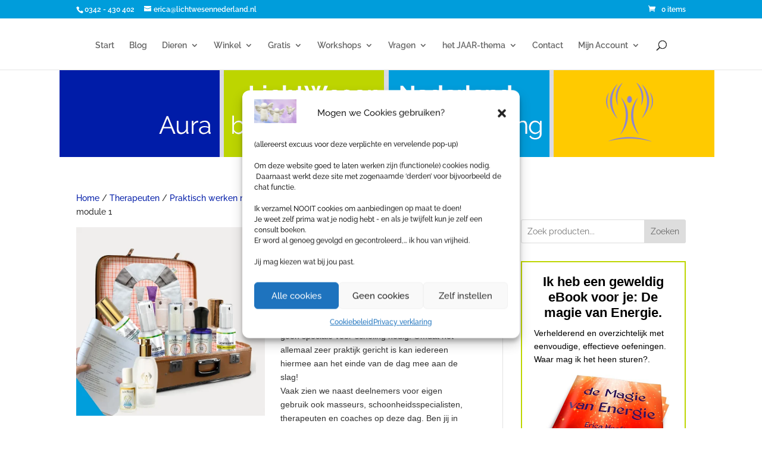

--- FILE ---
content_type: text/html; charset=utf-8
request_url: https://www.google.com/recaptcha/api2/anchor?ar=1&k=6LcwIw8TAAAAACP1ysM08EhCgzd6q5JAOUR1a0Go&co=aHR0cHM6Ly93d3cubGljaHR3ZXNlbm5lZGVybGFuZC5ubDo0NDM.&hl=en&v=PoyoqOPhxBO7pBk68S4YbpHZ&size=normal&anchor-ms=20000&execute-ms=30000&cb=ijas9kti3j7s
body_size: 49278
content:
<!DOCTYPE HTML><html dir="ltr" lang="en"><head><meta http-equiv="Content-Type" content="text/html; charset=UTF-8">
<meta http-equiv="X-UA-Compatible" content="IE=edge">
<title>reCAPTCHA</title>
<style type="text/css">
/* cyrillic-ext */
@font-face {
  font-family: 'Roboto';
  font-style: normal;
  font-weight: 400;
  font-stretch: 100%;
  src: url(//fonts.gstatic.com/s/roboto/v48/KFO7CnqEu92Fr1ME7kSn66aGLdTylUAMa3GUBHMdazTgWw.woff2) format('woff2');
  unicode-range: U+0460-052F, U+1C80-1C8A, U+20B4, U+2DE0-2DFF, U+A640-A69F, U+FE2E-FE2F;
}
/* cyrillic */
@font-face {
  font-family: 'Roboto';
  font-style: normal;
  font-weight: 400;
  font-stretch: 100%;
  src: url(//fonts.gstatic.com/s/roboto/v48/KFO7CnqEu92Fr1ME7kSn66aGLdTylUAMa3iUBHMdazTgWw.woff2) format('woff2');
  unicode-range: U+0301, U+0400-045F, U+0490-0491, U+04B0-04B1, U+2116;
}
/* greek-ext */
@font-face {
  font-family: 'Roboto';
  font-style: normal;
  font-weight: 400;
  font-stretch: 100%;
  src: url(//fonts.gstatic.com/s/roboto/v48/KFO7CnqEu92Fr1ME7kSn66aGLdTylUAMa3CUBHMdazTgWw.woff2) format('woff2');
  unicode-range: U+1F00-1FFF;
}
/* greek */
@font-face {
  font-family: 'Roboto';
  font-style: normal;
  font-weight: 400;
  font-stretch: 100%;
  src: url(//fonts.gstatic.com/s/roboto/v48/KFO7CnqEu92Fr1ME7kSn66aGLdTylUAMa3-UBHMdazTgWw.woff2) format('woff2');
  unicode-range: U+0370-0377, U+037A-037F, U+0384-038A, U+038C, U+038E-03A1, U+03A3-03FF;
}
/* math */
@font-face {
  font-family: 'Roboto';
  font-style: normal;
  font-weight: 400;
  font-stretch: 100%;
  src: url(//fonts.gstatic.com/s/roboto/v48/KFO7CnqEu92Fr1ME7kSn66aGLdTylUAMawCUBHMdazTgWw.woff2) format('woff2');
  unicode-range: U+0302-0303, U+0305, U+0307-0308, U+0310, U+0312, U+0315, U+031A, U+0326-0327, U+032C, U+032F-0330, U+0332-0333, U+0338, U+033A, U+0346, U+034D, U+0391-03A1, U+03A3-03A9, U+03B1-03C9, U+03D1, U+03D5-03D6, U+03F0-03F1, U+03F4-03F5, U+2016-2017, U+2034-2038, U+203C, U+2040, U+2043, U+2047, U+2050, U+2057, U+205F, U+2070-2071, U+2074-208E, U+2090-209C, U+20D0-20DC, U+20E1, U+20E5-20EF, U+2100-2112, U+2114-2115, U+2117-2121, U+2123-214F, U+2190, U+2192, U+2194-21AE, U+21B0-21E5, U+21F1-21F2, U+21F4-2211, U+2213-2214, U+2216-22FF, U+2308-230B, U+2310, U+2319, U+231C-2321, U+2336-237A, U+237C, U+2395, U+239B-23B7, U+23D0, U+23DC-23E1, U+2474-2475, U+25AF, U+25B3, U+25B7, U+25BD, U+25C1, U+25CA, U+25CC, U+25FB, U+266D-266F, U+27C0-27FF, U+2900-2AFF, U+2B0E-2B11, U+2B30-2B4C, U+2BFE, U+3030, U+FF5B, U+FF5D, U+1D400-1D7FF, U+1EE00-1EEFF;
}
/* symbols */
@font-face {
  font-family: 'Roboto';
  font-style: normal;
  font-weight: 400;
  font-stretch: 100%;
  src: url(//fonts.gstatic.com/s/roboto/v48/KFO7CnqEu92Fr1ME7kSn66aGLdTylUAMaxKUBHMdazTgWw.woff2) format('woff2');
  unicode-range: U+0001-000C, U+000E-001F, U+007F-009F, U+20DD-20E0, U+20E2-20E4, U+2150-218F, U+2190, U+2192, U+2194-2199, U+21AF, U+21E6-21F0, U+21F3, U+2218-2219, U+2299, U+22C4-22C6, U+2300-243F, U+2440-244A, U+2460-24FF, U+25A0-27BF, U+2800-28FF, U+2921-2922, U+2981, U+29BF, U+29EB, U+2B00-2BFF, U+4DC0-4DFF, U+FFF9-FFFB, U+10140-1018E, U+10190-1019C, U+101A0, U+101D0-101FD, U+102E0-102FB, U+10E60-10E7E, U+1D2C0-1D2D3, U+1D2E0-1D37F, U+1F000-1F0FF, U+1F100-1F1AD, U+1F1E6-1F1FF, U+1F30D-1F30F, U+1F315, U+1F31C, U+1F31E, U+1F320-1F32C, U+1F336, U+1F378, U+1F37D, U+1F382, U+1F393-1F39F, U+1F3A7-1F3A8, U+1F3AC-1F3AF, U+1F3C2, U+1F3C4-1F3C6, U+1F3CA-1F3CE, U+1F3D4-1F3E0, U+1F3ED, U+1F3F1-1F3F3, U+1F3F5-1F3F7, U+1F408, U+1F415, U+1F41F, U+1F426, U+1F43F, U+1F441-1F442, U+1F444, U+1F446-1F449, U+1F44C-1F44E, U+1F453, U+1F46A, U+1F47D, U+1F4A3, U+1F4B0, U+1F4B3, U+1F4B9, U+1F4BB, U+1F4BF, U+1F4C8-1F4CB, U+1F4D6, U+1F4DA, U+1F4DF, U+1F4E3-1F4E6, U+1F4EA-1F4ED, U+1F4F7, U+1F4F9-1F4FB, U+1F4FD-1F4FE, U+1F503, U+1F507-1F50B, U+1F50D, U+1F512-1F513, U+1F53E-1F54A, U+1F54F-1F5FA, U+1F610, U+1F650-1F67F, U+1F687, U+1F68D, U+1F691, U+1F694, U+1F698, U+1F6AD, U+1F6B2, U+1F6B9-1F6BA, U+1F6BC, U+1F6C6-1F6CF, U+1F6D3-1F6D7, U+1F6E0-1F6EA, U+1F6F0-1F6F3, U+1F6F7-1F6FC, U+1F700-1F7FF, U+1F800-1F80B, U+1F810-1F847, U+1F850-1F859, U+1F860-1F887, U+1F890-1F8AD, U+1F8B0-1F8BB, U+1F8C0-1F8C1, U+1F900-1F90B, U+1F93B, U+1F946, U+1F984, U+1F996, U+1F9E9, U+1FA00-1FA6F, U+1FA70-1FA7C, U+1FA80-1FA89, U+1FA8F-1FAC6, U+1FACE-1FADC, U+1FADF-1FAE9, U+1FAF0-1FAF8, U+1FB00-1FBFF;
}
/* vietnamese */
@font-face {
  font-family: 'Roboto';
  font-style: normal;
  font-weight: 400;
  font-stretch: 100%;
  src: url(//fonts.gstatic.com/s/roboto/v48/KFO7CnqEu92Fr1ME7kSn66aGLdTylUAMa3OUBHMdazTgWw.woff2) format('woff2');
  unicode-range: U+0102-0103, U+0110-0111, U+0128-0129, U+0168-0169, U+01A0-01A1, U+01AF-01B0, U+0300-0301, U+0303-0304, U+0308-0309, U+0323, U+0329, U+1EA0-1EF9, U+20AB;
}
/* latin-ext */
@font-face {
  font-family: 'Roboto';
  font-style: normal;
  font-weight: 400;
  font-stretch: 100%;
  src: url(//fonts.gstatic.com/s/roboto/v48/KFO7CnqEu92Fr1ME7kSn66aGLdTylUAMa3KUBHMdazTgWw.woff2) format('woff2');
  unicode-range: U+0100-02BA, U+02BD-02C5, U+02C7-02CC, U+02CE-02D7, U+02DD-02FF, U+0304, U+0308, U+0329, U+1D00-1DBF, U+1E00-1E9F, U+1EF2-1EFF, U+2020, U+20A0-20AB, U+20AD-20C0, U+2113, U+2C60-2C7F, U+A720-A7FF;
}
/* latin */
@font-face {
  font-family: 'Roboto';
  font-style: normal;
  font-weight: 400;
  font-stretch: 100%;
  src: url(//fonts.gstatic.com/s/roboto/v48/KFO7CnqEu92Fr1ME7kSn66aGLdTylUAMa3yUBHMdazQ.woff2) format('woff2');
  unicode-range: U+0000-00FF, U+0131, U+0152-0153, U+02BB-02BC, U+02C6, U+02DA, U+02DC, U+0304, U+0308, U+0329, U+2000-206F, U+20AC, U+2122, U+2191, U+2193, U+2212, U+2215, U+FEFF, U+FFFD;
}
/* cyrillic-ext */
@font-face {
  font-family: 'Roboto';
  font-style: normal;
  font-weight: 500;
  font-stretch: 100%;
  src: url(//fonts.gstatic.com/s/roboto/v48/KFO7CnqEu92Fr1ME7kSn66aGLdTylUAMa3GUBHMdazTgWw.woff2) format('woff2');
  unicode-range: U+0460-052F, U+1C80-1C8A, U+20B4, U+2DE0-2DFF, U+A640-A69F, U+FE2E-FE2F;
}
/* cyrillic */
@font-face {
  font-family: 'Roboto';
  font-style: normal;
  font-weight: 500;
  font-stretch: 100%;
  src: url(//fonts.gstatic.com/s/roboto/v48/KFO7CnqEu92Fr1ME7kSn66aGLdTylUAMa3iUBHMdazTgWw.woff2) format('woff2');
  unicode-range: U+0301, U+0400-045F, U+0490-0491, U+04B0-04B1, U+2116;
}
/* greek-ext */
@font-face {
  font-family: 'Roboto';
  font-style: normal;
  font-weight: 500;
  font-stretch: 100%;
  src: url(//fonts.gstatic.com/s/roboto/v48/KFO7CnqEu92Fr1ME7kSn66aGLdTylUAMa3CUBHMdazTgWw.woff2) format('woff2');
  unicode-range: U+1F00-1FFF;
}
/* greek */
@font-face {
  font-family: 'Roboto';
  font-style: normal;
  font-weight: 500;
  font-stretch: 100%;
  src: url(//fonts.gstatic.com/s/roboto/v48/KFO7CnqEu92Fr1ME7kSn66aGLdTylUAMa3-UBHMdazTgWw.woff2) format('woff2');
  unicode-range: U+0370-0377, U+037A-037F, U+0384-038A, U+038C, U+038E-03A1, U+03A3-03FF;
}
/* math */
@font-face {
  font-family: 'Roboto';
  font-style: normal;
  font-weight: 500;
  font-stretch: 100%;
  src: url(//fonts.gstatic.com/s/roboto/v48/KFO7CnqEu92Fr1ME7kSn66aGLdTylUAMawCUBHMdazTgWw.woff2) format('woff2');
  unicode-range: U+0302-0303, U+0305, U+0307-0308, U+0310, U+0312, U+0315, U+031A, U+0326-0327, U+032C, U+032F-0330, U+0332-0333, U+0338, U+033A, U+0346, U+034D, U+0391-03A1, U+03A3-03A9, U+03B1-03C9, U+03D1, U+03D5-03D6, U+03F0-03F1, U+03F4-03F5, U+2016-2017, U+2034-2038, U+203C, U+2040, U+2043, U+2047, U+2050, U+2057, U+205F, U+2070-2071, U+2074-208E, U+2090-209C, U+20D0-20DC, U+20E1, U+20E5-20EF, U+2100-2112, U+2114-2115, U+2117-2121, U+2123-214F, U+2190, U+2192, U+2194-21AE, U+21B0-21E5, U+21F1-21F2, U+21F4-2211, U+2213-2214, U+2216-22FF, U+2308-230B, U+2310, U+2319, U+231C-2321, U+2336-237A, U+237C, U+2395, U+239B-23B7, U+23D0, U+23DC-23E1, U+2474-2475, U+25AF, U+25B3, U+25B7, U+25BD, U+25C1, U+25CA, U+25CC, U+25FB, U+266D-266F, U+27C0-27FF, U+2900-2AFF, U+2B0E-2B11, U+2B30-2B4C, U+2BFE, U+3030, U+FF5B, U+FF5D, U+1D400-1D7FF, U+1EE00-1EEFF;
}
/* symbols */
@font-face {
  font-family: 'Roboto';
  font-style: normal;
  font-weight: 500;
  font-stretch: 100%;
  src: url(//fonts.gstatic.com/s/roboto/v48/KFO7CnqEu92Fr1ME7kSn66aGLdTylUAMaxKUBHMdazTgWw.woff2) format('woff2');
  unicode-range: U+0001-000C, U+000E-001F, U+007F-009F, U+20DD-20E0, U+20E2-20E4, U+2150-218F, U+2190, U+2192, U+2194-2199, U+21AF, U+21E6-21F0, U+21F3, U+2218-2219, U+2299, U+22C4-22C6, U+2300-243F, U+2440-244A, U+2460-24FF, U+25A0-27BF, U+2800-28FF, U+2921-2922, U+2981, U+29BF, U+29EB, U+2B00-2BFF, U+4DC0-4DFF, U+FFF9-FFFB, U+10140-1018E, U+10190-1019C, U+101A0, U+101D0-101FD, U+102E0-102FB, U+10E60-10E7E, U+1D2C0-1D2D3, U+1D2E0-1D37F, U+1F000-1F0FF, U+1F100-1F1AD, U+1F1E6-1F1FF, U+1F30D-1F30F, U+1F315, U+1F31C, U+1F31E, U+1F320-1F32C, U+1F336, U+1F378, U+1F37D, U+1F382, U+1F393-1F39F, U+1F3A7-1F3A8, U+1F3AC-1F3AF, U+1F3C2, U+1F3C4-1F3C6, U+1F3CA-1F3CE, U+1F3D4-1F3E0, U+1F3ED, U+1F3F1-1F3F3, U+1F3F5-1F3F7, U+1F408, U+1F415, U+1F41F, U+1F426, U+1F43F, U+1F441-1F442, U+1F444, U+1F446-1F449, U+1F44C-1F44E, U+1F453, U+1F46A, U+1F47D, U+1F4A3, U+1F4B0, U+1F4B3, U+1F4B9, U+1F4BB, U+1F4BF, U+1F4C8-1F4CB, U+1F4D6, U+1F4DA, U+1F4DF, U+1F4E3-1F4E6, U+1F4EA-1F4ED, U+1F4F7, U+1F4F9-1F4FB, U+1F4FD-1F4FE, U+1F503, U+1F507-1F50B, U+1F50D, U+1F512-1F513, U+1F53E-1F54A, U+1F54F-1F5FA, U+1F610, U+1F650-1F67F, U+1F687, U+1F68D, U+1F691, U+1F694, U+1F698, U+1F6AD, U+1F6B2, U+1F6B9-1F6BA, U+1F6BC, U+1F6C6-1F6CF, U+1F6D3-1F6D7, U+1F6E0-1F6EA, U+1F6F0-1F6F3, U+1F6F7-1F6FC, U+1F700-1F7FF, U+1F800-1F80B, U+1F810-1F847, U+1F850-1F859, U+1F860-1F887, U+1F890-1F8AD, U+1F8B0-1F8BB, U+1F8C0-1F8C1, U+1F900-1F90B, U+1F93B, U+1F946, U+1F984, U+1F996, U+1F9E9, U+1FA00-1FA6F, U+1FA70-1FA7C, U+1FA80-1FA89, U+1FA8F-1FAC6, U+1FACE-1FADC, U+1FADF-1FAE9, U+1FAF0-1FAF8, U+1FB00-1FBFF;
}
/* vietnamese */
@font-face {
  font-family: 'Roboto';
  font-style: normal;
  font-weight: 500;
  font-stretch: 100%;
  src: url(//fonts.gstatic.com/s/roboto/v48/KFO7CnqEu92Fr1ME7kSn66aGLdTylUAMa3OUBHMdazTgWw.woff2) format('woff2');
  unicode-range: U+0102-0103, U+0110-0111, U+0128-0129, U+0168-0169, U+01A0-01A1, U+01AF-01B0, U+0300-0301, U+0303-0304, U+0308-0309, U+0323, U+0329, U+1EA0-1EF9, U+20AB;
}
/* latin-ext */
@font-face {
  font-family: 'Roboto';
  font-style: normal;
  font-weight: 500;
  font-stretch: 100%;
  src: url(//fonts.gstatic.com/s/roboto/v48/KFO7CnqEu92Fr1ME7kSn66aGLdTylUAMa3KUBHMdazTgWw.woff2) format('woff2');
  unicode-range: U+0100-02BA, U+02BD-02C5, U+02C7-02CC, U+02CE-02D7, U+02DD-02FF, U+0304, U+0308, U+0329, U+1D00-1DBF, U+1E00-1E9F, U+1EF2-1EFF, U+2020, U+20A0-20AB, U+20AD-20C0, U+2113, U+2C60-2C7F, U+A720-A7FF;
}
/* latin */
@font-face {
  font-family: 'Roboto';
  font-style: normal;
  font-weight: 500;
  font-stretch: 100%;
  src: url(//fonts.gstatic.com/s/roboto/v48/KFO7CnqEu92Fr1ME7kSn66aGLdTylUAMa3yUBHMdazQ.woff2) format('woff2');
  unicode-range: U+0000-00FF, U+0131, U+0152-0153, U+02BB-02BC, U+02C6, U+02DA, U+02DC, U+0304, U+0308, U+0329, U+2000-206F, U+20AC, U+2122, U+2191, U+2193, U+2212, U+2215, U+FEFF, U+FFFD;
}
/* cyrillic-ext */
@font-face {
  font-family: 'Roboto';
  font-style: normal;
  font-weight: 900;
  font-stretch: 100%;
  src: url(//fonts.gstatic.com/s/roboto/v48/KFO7CnqEu92Fr1ME7kSn66aGLdTylUAMa3GUBHMdazTgWw.woff2) format('woff2');
  unicode-range: U+0460-052F, U+1C80-1C8A, U+20B4, U+2DE0-2DFF, U+A640-A69F, U+FE2E-FE2F;
}
/* cyrillic */
@font-face {
  font-family: 'Roboto';
  font-style: normal;
  font-weight: 900;
  font-stretch: 100%;
  src: url(//fonts.gstatic.com/s/roboto/v48/KFO7CnqEu92Fr1ME7kSn66aGLdTylUAMa3iUBHMdazTgWw.woff2) format('woff2');
  unicode-range: U+0301, U+0400-045F, U+0490-0491, U+04B0-04B1, U+2116;
}
/* greek-ext */
@font-face {
  font-family: 'Roboto';
  font-style: normal;
  font-weight: 900;
  font-stretch: 100%;
  src: url(//fonts.gstatic.com/s/roboto/v48/KFO7CnqEu92Fr1ME7kSn66aGLdTylUAMa3CUBHMdazTgWw.woff2) format('woff2');
  unicode-range: U+1F00-1FFF;
}
/* greek */
@font-face {
  font-family: 'Roboto';
  font-style: normal;
  font-weight: 900;
  font-stretch: 100%;
  src: url(//fonts.gstatic.com/s/roboto/v48/KFO7CnqEu92Fr1ME7kSn66aGLdTylUAMa3-UBHMdazTgWw.woff2) format('woff2');
  unicode-range: U+0370-0377, U+037A-037F, U+0384-038A, U+038C, U+038E-03A1, U+03A3-03FF;
}
/* math */
@font-face {
  font-family: 'Roboto';
  font-style: normal;
  font-weight: 900;
  font-stretch: 100%;
  src: url(//fonts.gstatic.com/s/roboto/v48/KFO7CnqEu92Fr1ME7kSn66aGLdTylUAMawCUBHMdazTgWw.woff2) format('woff2');
  unicode-range: U+0302-0303, U+0305, U+0307-0308, U+0310, U+0312, U+0315, U+031A, U+0326-0327, U+032C, U+032F-0330, U+0332-0333, U+0338, U+033A, U+0346, U+034D, U+0391-03A1, U+03A3-03A9, U+03B1-03C9, U+03D1, U+03D5-03D6, U+03F0-03F1, U+03F4-03F5, U+2016-2017, U+2034-2038, U+203C, U+2040, U+2043, U+2047, U+2050, U+2057, U+205F, U+2070-2071, U+2074-208E, U+2090-209C, U+20D0-20DC, U+20E1, U+20E5-20EF, U+2100-2112, U+2114-2115, U+2117-2121, U+2123-214F, U+2190, U+2192, U+2194-21AE, U+21B0-21E5, U+21F1-21F2, U+21F4-2211, U+2213-2214, U+2216-22FF, U+2308-230B, U+2310, U+2319, U+231C-2321, U+2336-237A, U+237C, U+2395, U+239B-23B7, U+23D0, U+23DC-23E1, U+2474-2475, U+25AF, U+25B3, U+25B7, U+25BD, U+25C1, U+25CA, U+25CC, U+25FB, U+266D-266F, U+27C0-27FF, U+2900-2AFF, U+2B0E-2B11, U+2B30-2B4C, U+2BFE, U+3030, U+FF5B, U+FF5D, U+1D400-1D7FF, U+1EE00-1EEFF;
}
/* symbols */
@font-face {
  font-family: 'Roboto';
  font-style: normal;
  font-weight: 900;
  font-stretch: 100%;
  src: url(//fonts.gstatic.com/s/roboto/v48/KFO7CnqEu92Fr1ME7kSn66aGLdTylUAMaxKUBHMdazTgWw.woff2) format('woff2');
  unicode-range: U+0001-000C, U+000E-001F, U+007F-009F, U+20DD-20E0, U+20E2-20E4, U+2150-218F, U+2190, U+2192, U+2194-2199, U+21AF, U+21E6-21F0, U+21F3, U+2218-2219, U+2299, U+22C4-22C6, U+2300-243F, U+2440-244A, U+2460-24FF, U+25A0-27BF, U+2800-28FF, U+2921-2922, U+2981, U+29BF, U+29EB, U+2B00-2BFF, U+4DC0-4DFF, U+FFF9-FFFB, U+10140-1018E, U+10190-1019C, U+101A0, U+101D0-101FD, U+102E0-102FB, U+10E60-10E7E, U+1D2C0-1D2D3, U+1D2E0-1D37F, U+1F000-1F0FF, U+1F100-1F1AD, U+1F1E6-1F1FF, U+1F30D-1F30F, U+1F315, U+1F31C, U+1F31E, U+1F320-1F32C, U+1F336, U+1F378, U+1F37D, U+1F382, U+1F393-1F39F, U+1F3A7-1F3A8, U+1F3AC-1F3AF, U+1F3C2, U+1F3C4-1F3C6, U+1F3CA-1F3CE, U+1F3D4-1F3E0, U+1F3ED, U+1F3F1-1F3F3, U+1F3F5-1F3F7, U+1F408, U+1F415, U+1F41F, U+1F426, U+1F43F, U+1F441-1F442, U+1F444, U+1F446-1F449, U+1F44C-1F44E, U+1F453, U+1F46A, U+1F47D, U+1F4A3, U+1F4B0, U+1F4B3, U+1F4B9, U+1F4BB, U+1F4BF, U+1F4C8-1F4CB, U+1F4D6, U+1F4DA, U+1F4DF, U+1F4E3-1F4E6, U+1F4EA-1F4ED, U+1F4F7, U+1F4F9-1F4FB, U+1F4FD-1F4FE, U+1F503, U+1F507-1F50B, U+1F50D, U+1F512-1F513, U+1F53E-1F54A, U+1F54F-1F5FA, U+1F610, U+1F650-1F67F, U+1F687, U+1F68D, U+1F691, U+1F694, U+1F698, U+1F6AD, U+1F6B2, U+1F6B9-1F6BA, U+1F6BC, U+1F6C6-1F6CF, U+1F6D3-1F6D7, U+1F6E0-1F6EA, U+1F6F0-1F6F3, U+1F6F7-1F6FC, U+1F700-1F7FF, U+1F800-1F80B, U+1F810-1F847, U+1F850-1F859, U+1F860-1F887, U+1F890-1F8AD, U+1F8B0-1F8BB, U+1F8C0-1F8C1, U+1F900-1F90B, U+1F93B, U+1F946, U+1F984, U+1F996, U+1F9E9, U+1FA00-1FA6F, U+1FA70-1FA7C, U+1FA80-1FA89, U+1FA8F-1FAC6, U+1FACE-1FADC, U+1FADF-1FAE9, U+1FAF0-1FAF8, U+1FB00-1FBFF;
}
/* vietnamese */
@font-face {
  font-family: 'Roboto';
  font-style: normal;
  font-weight: 900;
  font-stretch: 100%;
  src: url(//fonts.gstatic.com/s/roboto/v48/KFO7CnqEu92Fr1ME7kSn66aGLdTylUAMa3OUBHMdazTgWw.woff2) format('woff2');
  unicode-range: U+0102-0103, U+0110-0111, U+0128-0129, U+0168-0169, U+01A0-01A1, U+01AF-01B0, U+0300-0301, U+0303-0304, U+0308-0309, U+0323, U+0329, U+1EA0-1EF9, U+20AB;
}
/* latin-ext */
@font-face {
  font-family: 'Roboto';
  font-style: normal;
  font-weight: 900;
  font-stretch: 100%;
  src: url(//fonts.gstatic.com/s/roboto/v48/KFO7CnqEu92Fr1ME7kSn66aGLdTylUAMa3KUBHMdazTgWw.woff2) format('woff2');
  unicode-range: U+0100-02BA, U+02BD-02C5, U+02C7-02CC, U+02CE-02D7, U+02DD-02FF, U+0304, U+0308, U+0329, U+1D00-1DBF, U+1E00-1E9F, U+1EF2-1EFF, U+2020, U+20A0-20AB, U+20AD-20C0, U+2113, U+2C60-2C7F, U+A720-A7FF;
}
/* latin */
@font-face {
  font-family: 'Roboto';
  font-style: normal;
  font-weight: 900;
  font-stretch: 100%;
  src: url(//fonts.gstatic.com/s/roboto/v48/KFO7CnqEu92Fr1ME7kSn66aGLdTylUAMa3yUBHMdazQ.woff2) format('woff2');
  unicode-range: U+0000-00FF, U+0131, U+0152-0153, U+02BB-02BC, U+02C6, U+02DA, U+02DC, U+0304, U+0308, U+0329, U+2000-206F, U+20AC, U+2122, U+2191, U+2193, U+2212, U+2215, U+FEFF, U+FFFD;
}

</style>
<link rel="stylesheet" type="text/css" href="https://www.gstatic.com/recaptcha/releases/PoyoqOPhxBO7pBk68S4YbpHZ/styles__ltr.css">
<script nonce="XpYKj4qbqwsNG_d5-agWyA" type="text/javascript">window['__recaptcha_api'] = 'https://www.google.com/recaptcha/api2/';</script>
<script type="text/javascript" src="https://www.gstatic.com/recaptcha/releases/PoyoqOPhxBO7pBk68S4YbpHZ/recaptcha__en.js" nonce="XpYKj4qbqwsNG_d5-agWyA">
      
    </script></head>
<body><div id="rc-anchor-alert" class="rc-anchor-alert"></div>
<input type="hidden" id="recaptcha-token" value="[base64]">
<script type="text/javascript" nonce="XpYKj4qbqwsNG_d5-agWyA">
      recaptcha.anchor.Main.init("[\x22ainput\x22,[\x22bgdata\x22,\x22\x22,\[base64]/[base64]/[base64]/[base64]/[base64]/[base64]/KGcoTywyNTMsTy5PKSxVRyhPLEMpKTpnKE8sMjUzLEMpLE8pKSxsKSksTykpfSxieT1mdW5jdGlvbihDLE8sdSxsKXtmb3IobD0odT1SKEMpLDApO08+MDtPLS0pbD1sPDw4fFooQyk7ZyhDLHUsbCl9LFVHPWZ1bmN0aW9uKEMsTyl7Qy5pLmxlbmd0aD4xMDQ/[base64]/[base64]/[base64]/[base64]/[base64]/[base64]/[base64]\\u003d\x22,\[base64]\\u003d\x22,\x22fl5tEwxoGUc2w5PChy8Ew7LDj2/DpMOswp8Sw7LCtW4fFi3DuE8zF1PDiD0Pw4oPDDPCpcOdwpHCnyxYw6ZPw6DDl8KNwqnCt3HCnMOywroPwpzCtcO9aMKnOg0Aw7whBcKzX8KFXi5jcMKkwp/CiS3Dmlpvw6BRI8K8w63Dn8OSw5FpWMOnw7fCk0LCnlQUQ2Qgw7FnAljChMK9w7F2CChIcWEdwpttw6YAAcKPNi9Vwrcow7tiVxDDvMOxwrxVw4TDjn9kXsOrV21/SsOVw4XDvsOuBsKnGcOzZMKww60bI2ZOwoJuIXHCnSbCvcKhw64xwqcqwqsXG07CpsKoZxYzwqnDmsKCwokXwr3DjsOHw6ZHbQ4aw5gCw5LClcKtasOBwoxbccK8w4dLOcOIw71gLj3CuX/[base64]/w4MEw5A9Nx3DpMO1PsOgHcOCLG7DnUMow5bChsOaD07Clk7Ckidgw7XChCElJMO+McOYwoLCjlYSwrnDl03DjGbCuW3DuFTCoTjDu8KTwokFecK/[base64]/CoAchGFkbw5gNwofDjcOZwqjCh8KmRSFIUsKAw4Alwp/Chn5PYsKNwpDCpcOjEQBwCMOsw7lywp3CnsKtBV7Cu3HCqsKgw6FJw4jDn8KJbsKXIQ/Dl8OGDEPCs8Obwq/[base64]/CpsKrJz7DvXzDgcOLe8O2w7Qvw7DDq8O8wq1iw63DrS1jwozClCrChiLDocOaw60MWSvCt8OEwoPCohLCssKKFcOxwrw6BcOEOUHCssKQwqLDrljDkmh5wqlmJEEKXnkPwr02wqLCn1p8M8KXw498WsKcw7TCgsOew6fDg1ltw7t3w5cEwqxcVinChAlLL8Oxw4/CnQ/[base64]/DiMKUw4xeDsKLRcK9w6cww5XCkMKKWsK6Ckxdw6s1wpnDhMOjAMORw4TCnsKsw4/DmAMGYMOFw7YyaXlxwoPCijvDgBDCl8OkfmbCsgzCg8KBIRNoUzUtXMKsw4FRwrVeAiXDgkREw6PCsw5PwoXCkzHDg8Otdy5QwqwsXk4+w7poYsKjYMK5w4pMNMOmMQjCk3R6HBHDrcOKJ8KPfn85dSvDncO7HkDCnlzCgVfDp04bwpTDm8O2QsOKw5jDt8O/w4nDtW4Yw7XCnATDmB7CrS1zw74jw5rDn8OxwpjDncO+SsK5w5TDk8ODwrzDiWFUQz/[base64]/[base64]/[base64]/[base64]/DjsOxw5UawpUaw4fDvsKwAcKZwrLDuXhPU0/CoMOCw7t8w5FnwqkfwrTDqCwSWD9uAVtvV8O9CMKbY8KmwprDrMKoaMOew7Ndwot8w5EbNx/ClDMzTAnCoBjCtcKRw5LDhW8ZdsO8wrrCsMK0HcK0w63Dv3A7w5vCq0Faw4RvGMO6LmLCliZqaMOke8KPNcKww7IpwrQLd8Opw6rCssONQF/Dh8KJw7rCnsKTw5FiwocofHgTw6HDhmUUNsK4a8KSUcOsw4ErWCTCm2pYHEF/[base64]/DvUwmQMKLwoIcwp/DrHXCngLDqD/CkcOVwpbCssObaRdqR8ONw6/CsMOfw5DCp8OPMWLClmfDmMO/[base64]/Coi3DhX9Vw7LCp8K4Fz7CtlESbF3Cm8KWTsO0wpdbw4/DqcOzPSJ9IMOHZVBiTsOpcHzDvCRAw4HCrXJvwqDCli7CrjADwqM8wqjDusKkwrTClw0mK8OPQsOLYCBaVyDDgQ3CqsKcwqvDvT9Bw5zDjcKuKcOfOcOuecKlwrHCi3DDsMKZw5pzwpg0w4rCng3DvSYUDsKzw7/[base64]/w4bCszocV2vDssOrwptbwpdyIMK3HWfCtsKLwovDhD0EXVLDh8OCwqtoTF/[base64]/LcOdX8Onw7LCqUnCusOzfMO3w78zwpY/HAoGw7lIwqsrZcOdZ8OQemFJwqzDvsOewq3CrsOpDMKrw5nCi8OrG8KsBnPCoxnCow7DvlnDtMOJw7vDuMOzw4rCggB5MygJIMK9w7XCoSZUwpMQfgfDombDssO8wrTCrULDllTCksK0w5TDtMK6w7rDqQslacOmZMKqP2/DjkHDjD/DjMOgbGTCqB1jwrhVw4LCgMK8Exd4wok6w4PCtEvDqHHCozTDiMOrWwDCh0kSZl4lw4hrw4DCnsOhQDhgw6wAVFciX3MfKTrDoMKUwoDDtlPDi3JELCF2wqvDtXDDvgHCg8KxK3LDmsKSTj3Ci8KxLT8tNRN9LH5uMBDDjAJWwqodwqQLE8OBAcKewo/CrCdMN8OqHl3CqcK+wp3CpsKowoTDh8O2wo7DvlvDrcO6BsOCwoMXw5zChXXCi3rCvnJdw7wPScKmT1bDisK+w619XcK/RXvCvhQAw6LDq8OHRcKKwoxyH8OJwrtcdsOTw64jE8KiPcOjPHhjwpTDhwXDrsONccKywpXCvsOcwqx6w4DDsUrCpMOrw4bCulLDucKOwo9kw4jCjDJXw6JYIlnDp8OcwoHCvCseVcK1XMKzEkknOGjCkMOGwr/CmcKzw69ewqHDq8KJaxpyw7/Cv07CpMOdwocYP8O9wrrDnsK9dhzDg8KkFkLCoxZ6wq/DjAVZw5gVwppxw4oqw7TCnMOSHcKOwrRZZhFhfMOOwpxdwoQmeyJhJwzDlXLChUluw5/DowN0GVsQw4gFw7TDg8OlJ8K6w5PCv8K4DcO2asO9wpUNwq3Cmk1Rw51Hwo51TcOTw4LCvMK4U1/Cv8KTwqVfPcKiwqHCpcKeCMO9wpxrcxDDqmx7w5HDkBbDhMKgCcOKNQZyw6HChRMQwqx+bcKoCxbDsMKew4M/wpHCg8KhSMOxw58ALsKBC8Oaw5U+w6hUw4XChcOBwqN8w6HCocKmw7LDs8OEPMKyw5ojQgx/RMKNRWTCgnPDpAHClsKlJlZ0wp0gw71Ww4/Dlixjw7bDocK9wq4jAsOrwqrDqhoOwqt2UWDCvk0pw6dlKDd/Xw7DgS9CN194w7BIw7Z5w7zCjcO8w6/Dpk3DqAxYw57Ch09OaTzCmMOveQU5w6x7XlPDpsOHwovDvk/Dl8KawrBew6rDssKiOMKWw7t7w43Dq8OiesKZN8K/w4TCqAPCpsOwWMK0w7pcw4BAY8Kaw5Uvw6cZw57Dp1PDkVbDtls9aMO9EcKdOMKywq8WBWBVLMKIcXfChw5zF8KEwo1hGhoSwrPDqmvDjMKVWsKqwqrDq3PDv8Odw7PCj3oAw5nCij/[base64]/CosKEG8K1w6rDuMOIAcO7aMKbF0Yqwqkjw6XCuihCKsONwq5rw5/Cv8KsEXPDrcOawpgiMlDCqnxcwrjDlw7DssKhNMKkf8OrScKeNB3Djhw6TMKRMsOFwonDjVNSKcODwrlxCw3CoMOHwqbDmcOoGmlHwoLDrnPDuB55w6oMw49hwp3DghBww64Fwq5Bw5zCocKIw5VtEw5oHHA3QVTCimDCvMO8wop+w5ZlVMOAwrBxWWNQw7UAwo/Dr8Kww4MwO3/DocKwUMOebMK7w4DCjcO3Bl3DuC8uJMK3S8OrwqvCol0ALR4kMcOZd8O8GcKKwqNLwqvCtsKlIT3CksKrwodUwo43w7PCilw4wqoaXSkZw7DCsxohDmclw4PCgF4TIRTDjsOoS0XDjMOowowFw5NAfsOhIzpJZsKVJFh6w6dmwpEEw5vDoMOqwrIuPSV/wqNYG8OMwpPCvkd6WDRww64JKyvCq8KIwqdgwrANwqnDkcKtw58bwopcw57DisKww7zCkHHDt8O4RiNaXVs0woADwqEsdcKQw7/DkEFfCALDm8OWwqFtw6lzXMKYw6YwTi/CvF5Pw5gBwrjCpAPDoHkfw43DqVbCnR/CrcKDw6IKKloKwrdVb8K4dMKEw67DlG3CswvCsD7DnsOuwojCgcKXdsOrKsObw6FiwrELEGRrS8OdKcO1wr4/X2hGHlc7ZMKFP1ViDi7DkcKHw544wr4FVh/DrsOMJ8OfJMKkw7rDs8KnHDJNw5fCtA1ewoxBDMKeTsKFwqnCnVDCtMODXMKiwpRkQzfDvMOHw4Niw44dwr3CqsOVUcKHUytUHsKSw6nCpcOdwoA3XMOsw47CksKHSmJHQ8O0w4c9wqIbRcOOw7gkw4UQccOLw6sDwqB9L8Ohwrs9w7/DnDXDlXrDo8KrwrxdwofCjBXDvgpYd8KYw4lmwrjCqMKRw7jCjWTDjcKTwr5NRRXDgsKZw7vCmg3DicORwoXDvjLCl8KcUcO6aEw2L13DjCvClMKbasKaF8Kee1dkTiZHw6kdw7jCm8K7F8OoEcKiw6N5eQAkwo1ADS7DjjFzbF/[base64]/S8KpIsOJHgXCpV0awozCuEXDpsKbV2PDncOjwpnCtHQ8wpXCocKzYsO4woXDkhIcJCfClcKnw4XCv8K8HDl3dkk/R8KSw6vCpMO5w5HDgGTDvC3DlMOHw77DtU82QsKyYMOLNFpLEcOVw6InwoA7enfDmcOubD4QBMKIwqHCuTZkw6xhFl1gXVLCnjjCrcKcw7XDrMOmNAnDl8Kmw6LDg8K0GgVvA37Ct8OnQVrCrgU2w71/wrJEU1XDhMOGw6Z+MmprKMKCw58DLMKYw4RrFURmJQLDnUBudcK1wqV9wqLCvWDCqsO/wr5hQMKIcX5rD3o/wqnDgMO3QsKWw6HDuSIEaVbDnHIiwrs2w7nCkGBYDBltwo/CiC83XUcQUMOTHMO7w5cUworDugrDuEBlw6zDmikHw4rCgQYRCMOPw7t+wp/DnMODw6TCkcORLcOOw4nCjGEFw7t+w6hOOMK3KsKmwpYJdMOuwrVkwrFbR8KRw6YAAWzDiMO2wr55w7ljf8OjOsKIwpPCjsOUaUhiVAfCnQzCrTTDusOgQMOJwp/DrMKCICJcPz/CgVkQUisjOsK0w65rw6kTEzQVAcOCwphnWsO9wpNVYcOlw548w7DCjD7CtTJQFMK6wr3CvcK9w5XDnsOiw73CssKrw57Cg8OEw7FHw5VLLMOSYsKyw6xIw7rClCFXKVM1FMO7KDhPPsOQbDDDgwBPblsUwq/Cl8ONw77CkMKBNcOuUsKNJmdswpAlwrvCh3hhUsOfCXfDvljCusKiN0LCrcKoFMOxe1waNsOwfsOIPFPChSdNwoBuwpUNXMK/w7rDgMKZw5/Cv8Opw5xawq1gw6XDnkLCl8Kaw4XCv1nCosKxwqQMaMO2DwvCg8KMPsKTXMOXwo/[base64]/CscKxQSVne1Y0HhpCwqLDrcOFwrlbw6/DoUbDm8KAOcKZK0jDvMKBf8KbwrfCukDCjcOEYsOrV3HCpwPCu8OuM3DDh3rCucOKTMOsIwg3eAQUPm/ChsOWw6UXwqh/YDZlw6DCicKiw4jDtcKDw7jCgjIACsOOOSfDkS5bw43CucOvT8KHwpvDlwDCnsKLwoFpPMKowqjDqcOFPSgUS8KRw6DCoyQnYl9sw53DocKIwok8bCnDtcKfw4rDoMOywoXCijBCw583w6jCmTzDs8O/M3kVeUpfw54ZZ8KXw4plXijDg8KOw5fCj0F4B8OzAsOawqUdw6ZnIsK9PGjDvQQiV8O1w5J/wrMTc318w4AjU1fClB7DssKww7hLPcKJdBbDpcOJw4HCnzTCtMO8w7bDv8OxY8ORKFbCtsKDw7vCmV0lYGTDs0zDhSbCucKScUNRdcKZPMOLGFshDhMCw7BJQSvCnUxfLHpPD8KBXwPCucOfwoDDpgQCC8ONZQ/[base64]/CoxXDvcKMShtxXWfCi8OSwqXChEXDszJadSnDksO9RMOyw7M9HsKOw6rCsMKDLsK0ZsOowpEpw6VswqgfwojDpFrDlVwcFcOVwoFrw7IVdGVGwoISw7HDmcK6wqnDv258bsKsw5/CrHIWw4XCoMO/[base64]/[base64]/DosOkw4bDlmcSCUoOenElw4pIwpV5w6oYE8O/CsOXNsKbAUoaGTrCtjowJsOpTzQXwpPCjyFewq3DrGrCu3PDlcK8wrrCvcOtFMKTTsO1Gn7DsH7ClcOPw7LDvcKQEivChsOeZcKVwofDkj/DhMO/bsOxD25RQlk9EcOew7bCllPDvsKFP8Klw4fDnRzDt8O4woAZwoMCw5EsEMKeAxnDr8Kjw53CjsKbw7cbw64lGBnDrVM6Q8OUwqnDqD/DmcOGXMKhYcOLw4wlw5PDhwnCj3N2TsO1ZMOJJxRTHMKNJ8OYwoIyHMOocmzDp8Kmw4vDgcKwZVHDoVQtFcKAMlLDvcOOw4lcw71iLRMMRsKmeMKVw4zCjcO0w4PDi8OSw6rCi1zDi8Kyw61cHh/CgUHCpcKbccOIw6LDqHdGw6zCshYgwpzDnnzCtCYbWcOSwqwBw5tZw5vDpsOIw5XCvHZzfyLDp8O/[base64]/[base64]/DpgrDq8K/w5cMwplZwrUuUMOWwo/CklVBwoUgZkITw4XCukXCkxJrw4EDw5PCon/CvkXDkcKJw4ZzEMOgw5DCpykFMsOzw7wsw5w2WsKlcMOxwqRncGAgwowqw4EEaxxUw60jw7RFwqgFw5IwCDoqGCcAw4lcIwlCZcOmbnLCmlF1BxxYw69NPsKmUWPCp0XDn3VxMEvDjMKYwohKMmzCignDqzLDh8OFOcK+U8OcwoUlWcK7ZsOQwqEDwp/CkThAwpReQMOgwrnCgsOXAcO8JsOyZC/DucKmf8OWw5lSw45SPnkyecKuwqjCiWbDsUDDuWPDusODwoRUwoRLwobCmFx0P1BJw5h2cyvCtigQUQ/[base64]/woTDs8OBYBJGVx5nwpBfwqBHV8KzV8KJw7lGJcKawo0zw5V7wpHDon0Gw7hVw7IUOVc0wqHCtmxua8Ogwrh2wpwQwr99RcOXwpLDtMKLw5h2V8OJKVHDqnbDtcOTwqDDi0rCjmXDosKhw43CuQDDii/CkwXDhsOBwqjCpsOHK8Kvw6V8H8OeSMOjKcO4ecK4w7g6w5xFw7TDtsK8wrxbNcKpw7XDth5gesK4w6JqwpYJw5pkw691Y8KDFMO+IsO9NTIZaRpZIiHDrSbCg8KGC8OLwqZ4angzDcKEwr/DrgzChFB1XsO7w5HCkcO7w7DDi8KpEsK4w53DgS/CnsOMwojDvDUXe8Kfw5dJwpQzw75JwoEtw6luwqVdXwE9G8KLXMKhw6xCYsKGwpfDqcOew4HCpsKjAcKWAxnDgcK2AChSDcODYH7Dg8KXY8OJMANlLsOmJ2MtwpzDiDg4eMKIw5ILwq3Ct8KhwqfCmcKww6jCukTCngbCpMOoPnUCb35/wrPCuWXCiGPCpSvChsKJw7Qiw5krw7JYc1ZwT0PCk3ghw7Apw7gNwoHDnXXDkzbDlsKPNU1cw5TCq8OIw7vCqh7Ct8KQeMOjw7FgwoUpcjVCfsKRw4rDucKswp/CmcKKGcOfSg/Cv0VSw7rCpMK5LcOzwqA1wp9cGMKQw4V8bSXCm8Oiw74cVcOCAmPCq8ONeX81ZV9EWEjCmT53FkvCqsKGUW9lPsOsVMK2wqPClW3Dr8OXw7oYw4PDhAjCiMKHLkPCksOofsKRNFvDiVDDmUlDwpdpw4kGwojCm3rDmcKDVmbClMOfH1TDggHDuGsfw73DnCkFwoccw4/Cnkwowod+NMKrBcKUwqnDkjoaw4zCoMOCcsOawrx0w7IawqbCvSkjZEjCpULDqcK2w6jCo3fDhk0GQiwlIsKswoxKwqHCv8K1wrnDlUnCpC8owrkYX8KewpjDmcK4w5/Crx0Xwr1UKMK2wofCkcOiUFgGwoFoBMOHecKdw5x9fjLDum8Tw6nCucKuc00jW0fCqsKaIMO/wojDpcK5FsK5w6UAN8OgcmjCqH/DnMKSE8OjwpnCvcObwqFgfXoow6ZhLgPDosOqw4tdDxHCpgnDq8Krwq1PeBMUw6vCqAElwqQIJyrDscOUw4bCnjFqw6NnwoTChhzDmzhNwq3DqArDgcK/[base64]/ClMKtHsOND8KHwoTCu8OawrZzPsOowpxRfWjDq8K/JC/[base64]/T37CijrDlBLCm8K2w5l0wrcyIMOHw7zDosKMw6kfwox4I8KRJlk4wpAudBrCncO4TsK1w6fCnj04EAbCly7DlsOQwoPCjcKNwpbCqyI8w7TClBvCucOBw5gpwozCiylLUsKOMsKzwr3CrMO+HxbCsm8Iw7zCu8OPwq9Aw4zDln/DgMKNXQ89ABccWCYhHcKWw43Cq3l6MsO/w5cWJ8KZRmTChMOqwqDDkcOhwpxHJHwIFXwADA5ATMK9w7l/N1rCjcOPOsOkw6wmfVfCiFfCqF/ChcKDwqXDtXprfH4fw6FKCy7DvyggwqIONMOrw4vCn3DDpcONwrRmw6fDqsKTa8OxaRTCicKnw6DDu8OSD8Ogw7HCk8O+w5YzwqZlwpBjwq/ChMOmw4g0wovDu8Krw5/CkChuHcOoZMOUX27DuE8iw4/CnWETw7PDjwdgwpsUw4jCtR/DgkRmDMKYwp4ULcKyLsKJGsKXwpwqw4fCljrCo8OdDmRkEQ3DoRzCsDxIwrpmDcOHGGM/Q8OMwqrCo3hbw71KwqXCplsSw4PDsnVIShzCn8O3w5g7U8KEw7nChMOAwpRODlvDjkNPBn4tXMOyM0dZXEfCjsO9FRhMJA8Uw4fCi8Kswo/[base64]/Dh3vCqAI0fyzCscKswoE3w6jDpcKpOT/ChSN6NG3ClcKww5jDkhHDpcOTPVTDr8OMXmBJw4hNw4vDnMK/YEDDqMOHAxUcdcKqJwHDuDvDs8O2M1/CsRUeVcKQwr/[base64]/DhDHCpcOdN8K4w69lB1VJwqPCozpwaSfDvgoUTD4swr00wrDDusKAw6AoEmAkcwl5wpvDg0bCsH9qNcKSFinDh8OqZgjDjzHDlcKySDB4fcKiw77DjF8+w7HDicOfVsKXw4nCn8OMwqB1w57DqMKEeh7ChEN0wpPDrMOqw508QF/DgcO0dcOEw7ULAsKPw73DrcOkwp3CjMKHC8KYwpLDqsORMRkFSlFuPl4gwpUXcRlTJHcQDsKdE8KaT0LDiMODLwM/w7jDhRTCsMKyAMOQDsO8woDCtGUtfiVLw40XPcKBw5JdJsOcw4bDsXjCsTE5w5fDlGdUwqtpMCNFw67CncKyE0nDtcKZPcK/ccK9XcOTw6TCg1TDiMKzCcOOOVnCrwzCksOiw7zCjzdwcsO4wo9za3B7ImjCtDJiV8OkwroFwpdaZGbCtE7Ch2oDw4pDw7/DmcOtwqLCvMK9LH4AwqcnacODOwc6IzzComdqbw5xwrI9ZEdVQ39+f3t5IT8/[base64]/CqxMLwqPCujJvwrDCmSnDhcOkH8O8d3dsAsOdIiVYwrzCvMOLw6gDRMKsUH/CnCXDiTjCn8KQHTFcbsOfw7zCjADCpsKlwq7DmmcdbEnCtsOVw5XCjcO/wrrCrj1GwqnDr8OhwrQXw7suw7MEG0oow73Dj8KAJBvCu8OhaxbDqErDpMOBEmJPwpkmwrpBw7Fkw7XDhyMkw4AYCcOUw6wowpfDlwd9YcO+w6HDlcOMKsKyRiR5KHoFc3PCisO9eMKqNMO4w55yWcOUAcKsO8K/[base64]/w6xDXsKALMK5woY7w5jDqMKhNcKjw4sRw6UYw7NbWGfDuj1uwpQRw4w5worDpcK7LMOiwoPCljMiw7Nme8O8WHXCgBJJw74gJktzw5bCq14Nb8KpcsOdcsKoFsKQS07CtzrDs8OOG8KSLwrCqmvDgMK5CsKjw5V/d8K5fsK7w7LCu8O4wq0xZMOvwqbDvDrCk8Orwr7Dt8OvOkwHNCDDlUDDgzYDScKkRw7DksKDw5o9ECcpwrfCqMK0ex7Ctl4Zw7TDkDgYesKUW8Oiw4lUwqR8YiwwwqfCjivChsKbJS4oJR0mDnHCrMO7dyLDgy/CoWc/WMOew5jCgsKOJCt/wpY/wr3CpToVI1rCrDkcwppdwpl0a0Mda8OrwqXCjcKGwoQ5w5DDtMKXJg/[base64]/CiMKBwqzDi8K7wqlgwojDnMKhw4fDpsKAwo7Diz/CoX9IAhYzwrTDnMOGwqwtTkcxXxLDhWc8HsKzw5cQw7HDsMKiw6/[base64]/TTlAAygqwrMnf8OlJxPDq8KZwoArw5zCqVEfwozDtMKiwpbCij3DisOlw6jDpMOowr1AwqxlE8KcwozDsMKTJ8OHFMOFwrfCmsOYI1DDohzDvUDCmMOpw499GGZwGMOPwoAyM8KAwpzCg8OCJhzDpsOPX8Ohw7/Ct8OcYsKsLiokcDDDjcOLZsKlQ2hhw5HCiwlGPcO5OCFKwonDpcOLVzvCp8KWw5N3G8KRasO1wqpDw6ltTcO/w4MRHBtfSSFJc0XDicKqUcKaE1/CqcKfKMKrG1kHwozDu8ODYcOiJxXDn8OtwoM3H8KBwqVNw5gmDB9TNMK9CE7CuV/Co8OHWsKsDS3Cr8OiwrQ5wq80wqXDlcO9wqLCo1I+w418wq0PL8KlFsOsHgcCAsOzw63Cg3sqbSLDnsOzbRx/JsKWdyI0wqlyR1/DkcKnCcK+HwXDuXXCr3oaMsKSwr83UE8nJkPDsMONH23CjcO4wplZO8KPwpPDqcKXb8OXYMK3wqTDqsKEw4DDjxIxw4jCusORGcOgWcKAIsKNCEPDim3DrMOcTMO/JTgNwoY/wp3CpkXCoTABWMKXF2TCh3oqwowJIHzDjybCrXPCr2/DpcOBw7XDpcKzwo/CpQLDqnPDi8OuwqJbMsKFwoQcw4HCjmB2wqhVAzfDnlvDsMKlwqAPFEXDszPDvcKFEhfCpWxDHXMvw5QOVsKzwr7CpsOySsOZBgAGPB43wpkTw7PCkcOAe31AccKew50/w5cGaDYDKVnDkcK1F1AvV17Cn8Ouw4PDgE3CocO+fQZaCRDCr8O1ADDChMObw7DDugfDqS0OfsKJw4Zzw4DDkyIlwp/[base64]/ScOPbsOVVsO/w4w4w6/[base64]/Do8KowoDCnDzDhUzCu0nCmcK6wptdEgnDpx7CnBfCtMKmQMOqw7dbw5g3QMK3fHd9w6V4Xnx6wofCisK+KcKSFyrDh2HCs8KdwojClnVGw4bDrVzDiXIRQCLDj2EIbDnDlcK1KsOTw6sEwoQkw48GZzNYJlPCo8KowrfCtEJVw5XClh/DpErDj8Kiw6JLGWssTsOMw6jDkcKQHMOTw7pLwr8mw7RcEMKAwphmw4c2wq5rI8KaOgt2QMKuw6opwoXDjMOAwrQMwpTDkQLDgjfCo8ORLCF5UMOjasOpN0dJwqduwp1Vwo0Bwp4jw73ClzrDosO9EMK8w6gaw5XCnMK7UMK1w4DDkVNMTC/[base64]/PXXDlgBdTz8iFhfDt2NBNWPDuXXDggdZw7vDozRMw5LCosOJY3dHw6DDv8KIw5kSw7FZw7YrScOhwpzCghTDqGHDvXFjw6LDvVrDqcKaw4EfwqcQGcK3wrzCsMKYwoNxw7daw7rCgTbDgQN2Sh/CqcOnw6fDgcKVB8OOw4LDlljDh8KoaMOcFmwDw7rCjcOJI38vbMKAcmcHw7EOwp4awpY1asO0V3bCgsKnw5o2SsKndhlZw7Qowr/CjBwLX8OYElTCg8KoGHzChcOgPBpvwr9uwqYwTMK2w5DCjMOfIMOVXRgaw5TDv8OOw68BFMKywpItw7HCsyd1csO5dWjDoMOraQbDrnTCtlTCj8K8wqXCq8KVLTzDn8OTfVQ+w5E/UCNXw7pdQFTCgRzCshUiKsOwc8OTw7LDkWnDnMO+w7XDlHLDgX/[base64]/Ct8O+MGDCmxvCgTHDhnVgbVkfTxwHw5VRVMKVdsOjw4h7dXLCrMOXw5nDjBrCtsOxbgVKEDjDocKUwpwtw7sow5fDu2ZQf8KnE8KfcVrCs28rwrDDu8OYwqQGw6Jue8OPw5Bnw4sJwp8aScKQw7/DucK+P8O3Cm/Dlhxlwq/CjAbDjMKPw4sJHsKnw4LCjxdzMnzDqSZIAkrCh0s7w4bDl8O9w5F+Zhk/LMO9wo7DpcOkbsK5w4B3wqMCMMOpwqwnSsKrFGIVNEJzwo3CssOKwoLCsMO7FCUhwrF6S8KWcAXCpm7CusKywpMKC3QXwpZgwqlGF8O9bMOkw7UkWCtOdw7Cp8KIacOPfsKnNsO7w7o/wqUpw5zClcKmw64ZIHHCisK0w5EOOFXDgMOOw4jCucO2w61DwpFQRwfCoVPDtD3Dj8O9w7nCuiM/MsKkwrzDqVdMDQ3Dgnt0wqY7EMK+UAIMcFDCsjVlwpIewpnDsDPChm8Iwox0FkXCinLCpsOYwrh0QV/DqsOBwo7DoMOCwo0eWcONbxTDs8OQGjNWw7wQVUhHbcO7JsKhMXbDkgkZWUzCumpvw7ZVNUfDh8OALcOewpPDhXfDjsOEw5/[base64]/CrMOaZCnCmsKSDsK2w7LCqWw4GnvDtR7CisOMw4x6DsOWM8OowpFEw6pqQWzCgcOvOcKPDAAGw7rDpmAaw5tiTkzDhxQ6w4Z6wrd3w7sjUSbCrBfCscO5w5rDq8Obw6zCgGHCnMOzwrBkw5FAw6c1asOgT8OlS8KvXB/Cp8Oew5bClyHCtcKcwoQrw73Ct3PDi8ONwq3Ds8OZwozDhMOlScONB8Oed2QZwqVRw4JoOwzCuF7CtjzCkcO/w4JZP8O0aj0nw5ABXMOrGlFZw57Cj8K2wrrCvMK0woNQSMO/[base64]/CmGxCwpJNS3fDrhrCncKkwp3Cv1nCmRjDpyZWVsKAwrXCusKdw5/CgAA7w6jDlMKPQXjCkcKlw7HCjsOnCzEtwqbDiVESBQoNw77DnMOOw5XDrHpNClDDoRXDh8K3H8KCW1xdw7HDhcKXI8K8wrdXw5lNw6jClWfCkHoTFF3DhcKYecOvw64ww7TDuyDDglcMwpPCpX/[base64]/[base64]/[base64]/fxFHw743wrbCpMOswrlVw67CpCnDmz1MaBrDlhTDtsKDw4Fmwq/Dgz7CmRM9wqzCu8KCw6bCkgIIwqzDt0jCicKZTsKQwqrDsMKXwrLCm0cKwqIEwqPCrMOyQMKNwoDChBYJIRNeWcKxwqZsQBAuwoV4ZsKUw7TCp8OmGAjDi8OkWMKJRcKrJlciwqDCqMK+MFHCqsKLCmDCvcKjJcK2w5InIhnCtMK/woTDvcKERcKtw4c/w4xnLCI8GwNqw4jCvsOqaHxYMcOfwo3CgMOgw7t2wpzDu3B2I8KUw5R7CTDCocK3wr/Dq3PDuhvDocKuw6NdeTx1wpsiwrPCjsKjw7V3w4/Dl38Tw4/Cs8OYLAQqwrEwwrQYw6Yyw7wpCMOfwo59BG1kAGrCnRVHQB03wrPCvUB4E33DgBLDlcKAM8OmaXTCr3l9FsKjwqvDqx8/[base64]/[base64]/Dq3AgIsKIwrNVw7nClWXCmgdrehpkw77Dj8OFwoRjwpMnworDp8KuPHDDtcKdwromwpVzFsOeZgfCt8Olw6TDtMOVwrrDgXkNw7zDoCY/wqckbkTDvMOfKxUfXn9gZsOfSsKnRmxxOMKww4rDgGlywoV8HlXCkWVcw6fCpybDmsKbHgt4w7bCu0RTwrvChgZEeH/DjRrCnhzDqMOUwrvDh8OGcWHDkwLDi8OeBTJNw5PDnUddwrc6T8K5LMOMRxdhwodifcKZPDAdwrciwrXDgsKpOsOOVi/ChCDDj3zDvGzDkcOsw6rCv8OawqA+AsOZJRhgZlcSRj3ClWfCrS/CkVTDtyMBDMKaPMKRwozCpxbDpH/DsMKdX0PDg8KqIcKaw4nDr8KWb8ONT8KAw5IdMmcsw5bDlHfDq8KNw7/CihHDonbDlwxJw67Cr8KpwrgWdMKFw7LCszTDj8KNMQLCqsOWwrkhaRhfFMKmYGZIw6B/M8ORwp/CpMKQD8KEwojDjcKZw6jChxNvw5VMwpgYw4zCo8O6QkrCt1jCo8KxWjwcwrczwodgPcKbWwAbw4XCpcOBw5YXLQF+Y8KBbcKbUsOWTCszw61mw7tvSMKtdsOJO8OPc8O0w7R2wpjCjsKzw7zCt1hmI8ONw740w6zCg8KXw6k8wodheUpqbMOzw64Nw5MmWArDlF/DssO3GjLDl8Ouwp7DqT3CgAByZjsuHlPCiEHCocKhQxlowp/DkcO+AScsXcOABhUgwr5sw4tfK8ONw4TCsBw3wpEGd3XDlxHDqcOMw7wvMcOuWcOjwrIIRC/[base64]/ChQ7Du8KIw58FwonCicKhK37Ctx1/X8KOwrDDrcO0wqoMw45je8Onw5ANGMO0asOqwp/DmBkkwrLDosOwccK3woRPB3EYwrY9w7LCocOTwoPCohrCmsOSbwbDoMOowpbDrmo0w45OwrtKfMKtw7E0w6LCiVU/bjdhwrDCgWTCtGRbwpoQwonCssKEMcK/[base64]/CgcOHew0ZwrrDs8KHQjMbaMK/DS/CoHETwpAXPMOAwqg0wrFyZWVuCEQ/w6kKNsONw7jDtgQ8fTnCrsKrTlnCi8Olw5dNCCVuHXXDjmLCssKkw6LDsMKEEMOXw5IQw4DCt8KUOsOfWsO1AU9Mw6ZJCsOpwql1w5/[base64]/DqV4kJU3CoF0hw6oAwppHw6/DhDfCgVFGw6LCrHwBwoDDmCLDqGVcwolLw6obw54lZ2rCnMKgdMO8wpDCuMOFwoFwwopNZjEZUi9MbF/CtxcRf8OUw5bDjw05KDnDtjMDScKrw6nDhMKCasOXwr1Kw7Uiw4fCrBxjw69xJhJKUBZOPMOHTsKPw7NkwoHCtsK6w70OUsKCwoZsVMOAwrQxfCZZwok9w5rCmcOjccOzwrTDjcKkwr3Cs8O2IlkbKzzCqzMkGsOrwrDDsG/DhwDDmjbCpcONwp53KS/DhS7DhcKNesKZw5sgw5hRw6LCmsOJw5lIWivDlQhoWws5wqTDl8KTGcORwrLCjS5EwqgKLhzDlsO7bcOJMsKpVMKCw7/CnU19w4/[base64]/CvMK3wr7Dp8OfS8OPOwEjR8O1bEAGEn4Cw41jw6zDlh/[base64]/Di8KqwqrDkhIkKMOiR8KxODTDtX3CgDQoIg/Chkl1HsOlFyrDgsOqwpJ0NHfCijTDs3XDgsOREcKGPcOXw6vDs8OHwoULJGxQwpzCrsOtOcO9EDgmw68dw7DDtS8Gw7/Cn8K0wqHCocOow6gQCwFYJ8OQRcKUw6/CosKtKRzDmsKQw6wqWcKmwpdiw5g5w7fCpcOvI8KUOWZMVMKqbD3Cr8KScVJ7wq1Kwr16I8KSZMKFTk8Uw6oew6HCm8KFaDDDuMKHwrrDp0EpAMOGPW0TJMO1LTvCgsObd8KLe8KUC2LCnCbChMK+Y1wUfxNrwooddjFLw6jCnwHCnx7DiS/CvidtMsOsG3Y4woZVwqfDm8Kcw7DCncK/GDR5w4rDnhELw5oMemZeXj3DmkPCslLDrMOkw7ABwoXDgMONw69oJTscC8O4w6vCmgTDt0bChcKHIsKkw5fDknHCqMK+JMKpw502HBAKW8OGwq98cgrDucOOJ8Kyw6TDoEcdWRzCrgVvwoB4w6/DiyrCrSVdwonDusKiw5Q3wr/Cu2Q/CsOveWUywoZlNcOocAPCsMK3egXDkUU9wotKQsKpYMOEw6RsUMKicT/Dm3ZowqMFwpljTAFmXMOhacKRwpdNccKHQsO9O3YbwrbDjjbDnMKUw4EVPTgYMzpEw4XDrsKuwpTCnMOqED/[base64]/[base64]/DhcKaazLDh8OjwooxwqgnAMOmD8OyfizDmUPCiiQQw4heYFLCj8KZw5fCv8O2w77CnMOAw5olwrZuworCk8KdwqTCrMKowrU5w4DClT7Cu013w7zDuMKDw5/[base64]/[base64]/DrxJWUmxnRcK2w5pMS8O5wpTCh0jDqxR1UcOkCAXCs8OZwpjDrMKXwoXDqVxWUQAwTwc9GcK0w5gHWljDvMKwB8ODQzTClBzCkSfClsOyw57DtTXDucK3wrzCr8OqMsOpYMOxJlbDtFBmacOlw5XDosKBw4LDpMKFwqMuwoFhw77ClsK0eMK/w4rChF3CpcKEYFjDrcOlw7gzEwfCrsKKMcOqDcKzw6TCpsKtTi7ColzClsKgw5Jhwr4zw5RmUHwjZjdBwp7CtDzCrAd4YBhLw6wDTgoFOcOAOmF9wrYpNgYqwqsjW8KVdMKIWALDkiXDvsOUw7rDu2XCusOxMTosBEHCv8K+w6vDisKMH8OLB8O8w6/CqmPDhsKLBQ/[base64]/CmShxRm4ZSy/CpcO2w5l6MsO/Uyxaw6rDkV3DggjDo1dZNMKBw70ZA8K6wrVpwrDDo8O7Bz/DkcKIQTjCiE3CoMKcAcO6w6LDk1IMwonCh8O4wo3DncK3wp/CvV4hA8OlIlEqw43Ct8K6w7jDqsOJwofCqcK4wpssw49FS8Kww7HCqR0Wa08mw5YlQMKYwpvCh8Kkw7V2wp/CiMOOasOswpvCrMOdFkHDhcKAw7gBw600w650WWkwwotKPTUOB8KjZ13DjlgtIVEKwpLDq8OBc8OpeMKMw6Ihwox4wrHCscKqwpnDqsKrdjbCr3bDnSERcknCjsK6wqwxSm5Sw5/ChQR6woPDksOyJsO2wodIwpZcwp4Jwo0JwprDmWnDolLDlxrDuwTCtjdoPsOYEsKKcELDjALDkQN/HMKawrDCr8KWw78VWcODLsOnwoDCm8OsA1rDssOfwpo1wpBqw5jDtsOJUUvCr8KEGcOrw7fChcKSwqpVwqc9HA7DhcKUYF3CiRfCrHg2VF1UX8Kew7bCjGVPLXPDj8KqEMOyGMOtFSI4bxk1LD/CplLDpcKMw6TCncKbwr1Pw6vDuTjDugnCtybDsMOpw4/DgsKhwqYWwok\\u003d\x22],null,[\x22conf\x22,null,\x226LcwIw8TAAAAACP1ysM08EhCgzd6q5JAOUR1a0Go\x22,0,null,null,null,1,[21,125,63,73,95,87,41,43,42,83,102,105,109,121],[1017145,594],0,null,null,null,null,0,null,0,1,700,1,null,0,\[base64]/76lBhnEnQkZnOKMAhmv8xEZ\x22,0,1,null,null,1,null,0,0,null,null,null,0],\x22https://www.lichtwesennederland.nl:443\x22,null,[1,1,1],null,null,null,0,3600,[\x22https://www.google.com/intl/en/policies/privacy/\x22,\x22https://www.google.com/intl/en/policies/terms/\x22],\x224VPfWeyCsOtj8nTkJLjGCe1/eeAm8d100lWbJlTujJU\\u003d\x22,0,0,null,1,1769414333756,0,0,[84],null,[210],\x22RC-rAP3NxZlg7HNnQ\x22,null,null,null,null,null,\x220dAFcWeA6dB5ymwOssuG1-CIrJDXHqnwr1W_n3XNfYDXm0QRhnOpHCSgYEiuCXLDk7T1JemyPeAz7nS0mFUj4J0VFAtdW-2Dfh2g\x22,1769497133533]");
    </script></body></html>

--- FILE ---
content_type: application/javascript
request_url: https://prism.app-us1.com/?a=609640466&u=https%3A%2F%2Fwww.lichtwesennederland.nl%2Fproduct%2Fpraktisch-werken-met-lichtwesen%2F
body_size: 124
content:
window.visitorGlobalObject=window.visitorGlobalObject||window.prismGlobalObject;window.visitorGlobalObject.setVisitorId('42b97018-8a23-4b8d-8617-18835ee868c1', '609640466');window.visitorGlobalObject.setWhitelistedServices('tracking', '609640466');